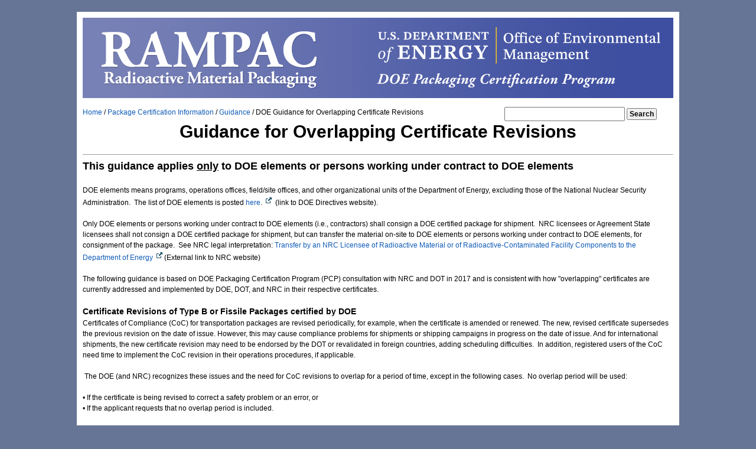

--- FILE ---
content_type: text/html; charset=utf-8
request_url: https://rampac.energy.gov/home/package-certification-information/guidance/doe-guidance-on-overlapping-certificate-revisions
body_size: 8257
content:

<!DOCTYPE html PUBLIC "-//W3C//DTD XHTML 1.0 Transitional//EN" "http://www.w3.org/TR/xhtml1/DTD/xhtml1-transitional.dtd">
<html xmlns="http://www.w3.org/1999/xhtml">
<head><meta http-equiv="content-type" content="text/html; charset=utf-8" /><meta name="viewport" content="width=device-width, initial-scale = 1.0" /><meta property="og:title" content="DOE Guidance for Overlapping Certificate Revisions" /><meta property="og:url" content="https://rampac.energy.gov/home/package-certification-information/guidance/doe-guidance-on-overlapping-certificate-revisions" /><meta property="og:type" content="website" /><meta property="og:site_name" content="Default" /><meta name="Generator" content="Sitefinity 15.3.8522.0 DX" /><link rel="canonical" href="https://rampac.energy.gov/home/package-certification-information/guidance/doe-guidance-on-overlapping-certificate-revisions" /><link href="/Telerik.Web.UI.WebResource.axd?d=PMrIT5dOWaVYIcpFWUE4nO2LIa5uPDRYdX8t_sv-Ru33DwRkRNmyqnHZslfp7sed83kGDO6-I8D87FhXVMifovnddC0zhr-WrbNWaGNis1Blvw2D7ne43bkAqugjRQjA0&amp;t=638840910637275692&amp;compress=0&amp;_TSM_CombinedScripts_=%3b%3bTelerik.Sitefinity.Resources%2c+Version%3d15.3.8522.0%2c+Culture%3dneutral%2c+PublicKeyToken%3db28c218413bdf563%3aen%3a3768ae42-d8f5-4fb3-bab3-68e873ac101a%3a7a90d6a%3ad271177c%3adff30785" type="text/css" rel="stylesheet" /><style type="text/css" media="all">body {
  background-color: #667596;
}

.sfPublicWrapper {
  padding: 10px!important;
  width:1000px;
}



a {
   cursor:pointer!important;
}</style><title>
	DOE Guidance for Overlapping Certificate Revisions
</title></head>
<body>
    <form method="post" action="./doe-guidance-on-overlapping-certificate-revisions" id="aspnetForm">
<div class="aspNetHidden">
<input type="hidden" name="ctl21_TSM" id="ctl21_TSM" value="" />
<input type="hidden" name="ctl22_TSSM" id="ctl22_TSSM" value="" />
<input type="hidden" name="__EVENTTARGET" id="__EVENTTARGET" value="" />
<input type="hidden" name="__EVENTARGUMENT" id="__EVENTARGUMENT" value="" />
<input type="hidden" name="__VIEWSTATE" id="__VIEWSTATE" value="XQsP60GVZ6eO9TqFooQA8Xy2wOxmsofHdazkeSf436kr8J73PdxDmD+tEU5IlWkkckN13RTD7oPSJDAxb/GZ7PiMxyFWqx+zy9YsUhfP2P4=" />
</div>

<script type="text/javascript">
//<![CDATA[
var theForm = document.forms['aspnetForm'];
if (!theForm) {
    theForm = document.aspnetForm;
}
function __doPostBack(eventTarget, eventArgument) {
    if (!theForm.onsubmit || (theForm.onsubmit() != false)) {
        theForm.__EVENTTARGET.value = eventTarget;
        theForm.__EVENTARGUMENT.value = eventArgument;
        theForm.submit();
    }
}
//]]>
</script>


<script src="/WebResource.axd?d=pynGkmcFUV13He1Qd6_TZBHUmrsq6PFv_WAPHLWy-wljFM82kv4bk139saJ9JE-ycpF7gxsX_Y7F1IeJWBH1jA2&amp;t=638901392248157332" type="text/javascript"></script>


<script type="text/javascript">
//<![CDATA[
var __cultureInfo = {"name":"en","numberFormat":{"CurrencyDecimalDigits":2,"CurrencyDecimalSeparator":".","IsReadOnly":true,"CurrencyGroupSizes":[3],"NumberGroupSizes":[3],"PercentGroupSizes":[3],"CurrencyGroupSeparator":",","CurrencySymbol":"$","NaNSymbol":"NaN","CurrencyNegativePattern":0,"NumberNegativePattern":1,"PercentPositivePattern":0,"PercentNegativePattern":0,"NegativeInfinitySymbol":"-∞","NegativeSign":"-","NumberDecimalDigits":2,"NumberDecimalSeparator":".","NumberGroupSeparator":",","CurrencyPositivePattern":0,"PositiveInfinitySymbol":"∞","PositiveSign":"+","PercentDecimalDigits":2,"PercentDecimalSeparator":".","PercentGroupSeparator":",","PercentSymbol":"%","PerMilleSymbol":"‰","NativeDigits":["0","1","2","3","4","5","6","7","8","9"],"DigitSubstitution":1},"dateTimeFormat":{"AMDesignator":"AM","Calendar":{"MinSupportedDateTime":"\/Date(-62135578800000)\/","MaxSupportedDateTime":"\/Date(253402300799999)\/","AlgorithmType":1,"CalendarType":1,"Eras":[1],"TwoDigitYearMax":2029,"IsReadOnly":true},"DateSeparator":"/","FirstDayOfWeek":0,"CalendarWeekRule":0,"FullDateTimePattern":"dddd, MMMM d, yyyy h:mm:ss tt","LongDatePattern":"dddd, MMMM d, yyyy","LongTimePattern":"h:mm:ss tt","MonthDayPattern":"MMMM d","PMDesignator":"PM","RFC1123Pattern":"ddd, dd MMM yyyy HH\u0027:\u0027mm\u0027:\u0027ss \u0027GMT\u0027","ShortDatePattern":"M/d/yyyy","ShortTimePattern":"h:mm tt","SortableDateTimePattern":"yyyy\u0027-\u0027MM\u0027-\u0027dd\u0027T\u0027HH\u0027:\u0027mm\u0027:\u0027ss","TimeSeparator":":","UniversalSortableDateTimePattern":"yyyy\u0027-\u0027MM\u0027-\u0027dd HH\u0027:\u0027mm\u0027:\u0027ss\u0027Z\u0027","YearMonthPattern":"MMMM yyyy","AbbreviatedDayNames":["Sun","Mon","Tue","Wed","Thu","Fri","Sat"],"ShortestDayNames":["Su","Mo","Tu","We","Th","Fr","Sa"],"DayNames":["Sunday","Monday","Tuesday","Wednesday","Thursday","Friday","Saturday"],"AbbreviatedMonthNames":["Jan","Feb","Mar","Apr","May","Jun","Jul","Aug","Sep","Oct","Nov","Dec",""],"MonthNames":["January","February","March","April","May","June","July","August","September","October","November","December",""],"IsReadOnly":true,"NativeCalendarName":"Gregorian Calendar","AbbreviatedMonthGenitiveNames":["Jan","Feb","Mar","Apr","May","Jun","Jul","Aug","Sep","Oct","Nov","Dec",""],"MonthGenitiveNames":["January","February","March","April","May","June","July","August","September","October","November","December",""]},"eras":[1,"A.D.",null,0]};//]]>
</script>

<script src="/Telerik.Web.UI.WebResource.axd?_TSM_HiddenField_=ctl21_TSM&amp;compress=0&amp;_TSM_CombinedScripts_=%3b%3bSystem.Web.Extensions%2c+Version%3d4.0.0.0%2c+Culture%3dneutral%2c+PublicKeyToken%3d31bf3856ad364e35%3aen%3aa8328cc8-0a99-4e41-8fe3-b58afac64e45%3aea597d4b%3ab25378d2" type="text/javascript"></script>
<script type="text/javascript">
//<![CDATA[
if (typeof(Sys) === 'undefined') throw new Error('ASP.NET Ajax client-side framework failed to load.');
//]]>
</script>

<script src="/ScriptResource.axd?d=xioHhidMnoH8GGW0PVBvnkMRbfKgrvzWEobi_EwTGIT0TvVKAwZ7i4SmUbN-Mbfz4zTQmEB_1VugVjFTfNLzdNnTqkOSKe5f8Zc1VsNhI-Ey4oqAPLUM_tlCCID1_6bCqMr8yKTDAh00fXk8BwPe4j8TgYVeEVdpVnhFSdZmGxuLhqNU369lxKPBsc6VJAsx0&amp;t=fffffffff003925f" type="text/javascript"></script>
<script src="/Telerik.Web.UI.WebResource.axd?_TSM_HiddenField_=ctl21_TSM&amp;compress=0&amp;_TSM_CombinedScripts_=%3b%3bTelerik.Sitefinity.Resources%3aen%3a3768ae42-d8f5-4fb3-bab3-68e873ac101a%3a310a35a4%3ad4b35ef7%3bTelerik.Sitefinity%2c+Version%3d15.3.8522.0%2c+Culture%3dneutral%2c+PublicKeyToken%3db28c218413bdf563%3aen%3a13bc2b73-165d-4673-ac70-cf745e7469ff%3a3b9a1b05%3bTelerik.Sitefinity.Search.Impl%2c+Version%3d15.3.8522.0%2c+Culture%3dneutral%2c+PublicKeyToken%3db28c218413bdf563%3aen%3a9d10d0f0-d942-4bf2-90ec-8bbdfc60e58f%3a7561727d" type="text/javascript"></script>
<div class="aspNetHidden">

	<input type="hidden" name="__VIEWSTATEGENERATOR" id="__VIEWSTATEGENERATOR" value="0A0E0759" />
	<input type="hidden" name="__EVENTVALIDATION" id="__EVENTVALIDATION" value="N+ARohgPg+CWzRzt8tYEHZX7H4CRs3Fu4CBr2DRE7Js3JHM0xKAhxF2zWxFQiP34T7zqCtew3oBcPQhQQu7mIlq/bAqdo0lpwR9RC0Q0+MyYW2f6qX5ckvUMrcgvNaAhnmzsYelFUX4uA5ANc7QLkQ==" />
</div><script type="text/javascript">
//<![CDATA[
Sys.WebForms.PageRequestManager._initialize('ctl21', 'aspnetForm', [], [], [], 90, '');
//]]>
</script>
<input type="hidden" name="ctl21" id="ctl21" />
<script type="text/javascript">
//<![CDATA[
Sys.Application.setServerId("ctl21", "ctl21");
Sys.Application._enableHistoryInScriptManager();
//]]>
</script>



        <div id="PublicWrapper" class="sfPublicWrapper">
            <div class="sf_cols">
    <div class="sf_colsOut sf_1col_1_100" data-placeholder-label="Header">
        <div id="T2369C5B2001_Col00" class="sf_colsIn sf_1col_1in_100"><div class="sfimageWrp">
	        
<img id="T2369C5B2004_ctl00_ctl00_imageItem" title="doe-logo-new3" src="/images/default-source/default-album/doe-logo-new3.png?sfvrsn=c223f431_0" alt="rampac_header" />


</div><div class="sf_cols">
    <div class="sf_colsOut sf_2cols_1_67">
        <div id="T2369C5B2006_Col00" class="sf_colsIn sf_2cols_1in_67" style="margin: 15px 0px 0px;"><div>

            <a href="/">Home </a>
            <span> / </span>
            <a href="/home/package-certification-information">Package Certification Information </a>
            <span> / </span>
            <a href="/home/package-certification-information/guidance">Guidance </a>
            <span> / </span>
DOE Guidance for Overlapping Certificate Revisions</div>
            
        </div>
    </div>
    <div class="sf_colsOut sf_2cols_2_33">
        <div id="T2369C5B2006_Col01" class="sf_colsIn sf_2cols_2in_33" style="margin: 15px 0px 0px 44px;"><div id="T2369C5B2007">
	

<fieldset id="T2369C5B2007_ctl00_ctl00_main" class="sfsearchBox">
    <input name="T2369C5B2007$ctl00$ctl00$searchTextBox" type="text" id="T2369C5B2007_ctl00_ctl00_searchTextBox" class="sfsearchTxt" />
    <input type="submit" name="T2369C5B2007$ctl00$ctl00$searchButton" value="Search" onclick="return false;" id="T2369C5B2007_ctl00_ctl00_searchButton" class="sfsearchSubmit" />
</fieldset>

</div>
            
        </div>
    </div>
</div>
            
        </div>
    </div>
</div><div class="sf_cols">
    <div class="sf_colsOut sf_1col_1_100" data-placeholder-label="Content">
        <div id="T2369C5B2002_Col00" class="sf_colsIn sf_1col_1in_100"><div class='sfContentBlock'><h1 style="text-align: center"><strong>Guidance for Overlapping Certificate Revisions</strong></h1>
<hr size="1">
<p><strong><span style="font-size: 18px">This guidance applies&nbsp;<span style="text-decoration: underline">only</span>&nbsp;to DOE elements or persons working under contract to DOE elements</span></strong></p>
<p>DOE elements means programs, operations offices, field/site offices, and other organizational units of the Department of Energy, excluding those of the National Nuclear Security Administration. &nbsp;The list of DOE elements is posted&nbsp;<a href="https://www.directives.doe.gov/references/doe_departmental_elements">here</a>.&nbsp;<img src="/images/default-source/default-album/external.gif?sfvrsn=797e1062_2" alt="external" title="external">&nbsp;(link to DOE Directives website).<br>
<br>
Only DOE elements or persons working under contract to DOE elements (i.e., contractors) shall consign a DOE certified package for shipment. &nbsp;NRC licensees or Agreement State licensees shall not consign a DOE certified package for shipment, but can transfer the material on-site to DOE elements or persons working under contract to DOE elements, for consignment of the package.&nbsp; See NRC legal interpretation:&nbsp;<a href="http://www.nrc.gov/about-nrc/radiation/protects-you/hppos/hppos155.html">Transfer by an NRC Licensee of Radioactive Material or of Radioactive-Contaminated Facility Components to the Department of Energy</a>&nbsp;<img src="https://rampac.energy.gov/images/external.gif" alt="External Link">(External link to NRC website)<br>
<br>
The following guidance is based on DOE Packaging Certification Program (PCP) consultation with NRC and DOT in 2017 and is consistent with how "overlapping" certificates are currently addressed and implemented by DOE, DOT, and NRC in their respective certificates.&nbsp;&nbsp;&nbsp;<br>
<strong><br>
<span style="font-size: 14px">Certificate Revisions of Type B or Fissile Packages certified&nbsp;by DOE<br>
</span></strong>Certificates of Compliance (CoC) for transportation packages are revised periodically, for example, when the certificate is amended or renewed. The new, revised certificate supersedes the previous revision on the date of issue. However, this may cause compliance problems for shipments or shipping campaigns in progress on the date of issue. And for international shipments, the new certificate revision may need to be endorsed by the DOT or revalidated in foreign countries, adding scheduling difficulties. &nbsp;In addition, registered users of the CoC need time to implement the CoC revision in their operations procedures, if applicable.
<br>
<br>
&nbsp;The DOE (and NRC) recognizes these issues and the need for CoC revisions to overlap for a period of time, except in the following cases. &nbsp;No overlap period will be used:&nbsp;<br>
<br>
• If the certificate is being revised to correct a safety problem or an error, or<br>
• If the applicant requests that no overlap period is included.<br>
<br>
DOE plans to limit the number of revisions that remain in effect at any one time, for consistency with NRC's practice. In general, only two revisions should be in effect at the same time. The previous revision will continue to be valid for a period of approximately one year, or until its expiration date, whichever occurs first. The overlap will be accomplished by including a condition in the new certificate revision that
authorizes use of the previous revision for a specific period of time. As shown in the example below, DOE will include an additional condition (Condition No. "X" in the example) on essentially all revised certificates. For purposes of this example, the new revision is Revision No. 2 and issued on September 30, 2017.<br>
<br>
"X. Revision No. 1 of this certificate may be used until September 30, 2018."<br>
<br>
<strong><span style="font-size: 14px">Certificates Revisions issued by DOT</span><br>
</strong>DOT certificates for transportation packages, special form radioactive materials, or uranium hexafluoride are revised when a certificate is amended or the expiration date is extended (i.e., renewed). DOT only supersedes previous certificate revisions to correct a safety problem or an error,&nbsp;or if specifically requested by the applicant; consequently, DOT does not limit of overlapping certificates like DOE or NRC.&nbsp;&nbsp;The new (i.e., latest), certificate does not supersede previous certificate(s), unless it's explicitly stated; otherwise previous certificates may be used until they expire.&nbsp;&nbsp;<br>
<br>
</p>
<hr size="1">
<div>&nbsp;</div>
Questions or comments? Contact the DOE PCP Docket Manager, Lawrence F. Gelder, (803) 645-3490,&nbsp;<a href="mailto:lawrence.gelder@em.doe.gov">lawrence.gelder@em.doe.gov</a><br>
<hr>
<em>Added&nbsp;September 26, 2017</em>

</div>
            
        </div>
    </div>
</div><div class="sf_cols">
    <div class="sf_colsOut sf_1col_1_100" data-placeholder-label="Footer">
        <div id="T2369C5B2003_Col00" class="sf_colsIn sf_1col_1in_100"><div class="sf_cols">
    <div class="sf_colsOut sf_4cols_1_25">
        <div id="T2369C5B2009_Col00" class="sf_colsIn sf_4cols_1in_25"><div class='sfContentBlock'><p><strong><br>
<br>
Office of Environmental Management</strong></p>
1000 Independence Ave. SW<br>
Washington DC 20585<br>
202-586-7709

</div>
            
        </div>
    </div>
    <div class="sf_colsOut sf_4cols_2_25">
        <div id="T2369C5B2009_Col01" class="sf_colsIn sf_4cols_2in_25"><div class='sfContentBlock'><h3>Important Links</h3>
<ul class="menu">
    <li class="first leaf"><a href="http://energy.gov/about-us/web-policies"><span>Web Policies</span></a></li>
    <li class="leaf"><a href="http://energy.gov/about-us/web-policies/privacy"><span>Privacy</span></a></li>
    <li class="leaf"><a href="http://energy.gov/diversity/services/protecting-civil-rights/no-fear-act"><span>No Fear Act</span></a></li>
    <li class="leaf"><a href="https://www.osc.gov/Pages/DOW.aspx"><span>Whistleblower Protection</span></a></li>
    <li class="leaf"><a href="http://energy.gov/cio/department-energy-information-quality-guidelines"><span>Information Quality</span></a></li>
    <li class="leaf"><a href="http://energy.gov/open-government"><span>Open Gov</span></a></li>
    <li class="last leaf"><a href="http://energy.gov/cio/accessibility-standard-statement"><span>Accessibility</span></a></li>
</ul>

</div>
            
        </div>
    </div>
    <div class="sf_colsOut sf_4cols_3_25">
        <div id="T2369C5B2009_Col02" class="sf_colsIn sf_4cols_3in_25"><div class='sfContentBlock'><h3>Energy Department</h3>
<ul class="menu">
    <li class="first leaf"><a href="http://energy.gov/budget-performance"><span>Budget &amp; Performance</span></a></li>
    <li class="leaf"><a href="https://www.directives.doe.gov"><span>Directives, Delegations &amp; Requirements</span></a></li>
    <li class="leaf"><a href="http://energy.gov/management/office-management/operational-management/freedom-information-act"><span>FOIA</span></a></li>
    <li class="leaf"><a href="http://energy.gov/ig/office-inspector-general"><span>Inspector General</span></a></li>
    <li class="leaf"><a href="http://energy.gov/cio/office-chief-information-officer/services/guidance/privacy"><span>Privacy Program</span></a></li>
    <li class="last leaf"><a href="http://energy.gov/osdbu/office-small-and-disadvantaged-business-utilization"><span>Small Business</span></a></li>
</ul>

</div>
            
        </div>
    </div>
    <div class="sf_colsOut sf_4cols_4_25">
        <div id="T2369C5B2009_Col03" class="sf_colsIn sf_4cols_4in_25"><div class='sfContentBlock'><h3>Federal Government</h3>
<ul>
    <li class="last expanded"><a href="http://www.whitehouse.gov" style="line-height: 1.4">The White House</a></li>
    <li class="last expanded"><a href="http://www.whitehouse.gov" style="line-height: 1.4"></a><a href="http://www.usa.gov" style="line-height: 1.4">USA.gov</a></li>
</ul>

</div>
            
        </div>
    </div>
</div>
            
        </div>
    </div>
</div>
        </div>
    

<script type="text/javascript">
//<![CDATA[
window.__TsmHiddenField = $get('ctl21_TSM');//]]>
</script>
<!-- Google tag (gtag.js) --> <script async src="https://www.googletagmanager.com/gtag/js?id=G-ZJ7QZWDWT3"></script> <script> window.dataLayer = window.dataLayer || []; function gtag(){dataLayer.push(arguments);} gtag('js', new Date()); gtag('config', 'G-ZJ7QZWDWT3'); </script>
<script type="text/javascript">
//<![CDATA[
;(function() {
                        function loadHandler() {
                            var hf = $get('ctl22_TSSM');
                            if (!hf._RSSM_init) { hf._RSSM_init = true; hf.value = ''; }
                            hf.value += ';Telerik.Sitefinity.Resources, Version=15.3.8522.0, Culture=neutral, PublicKeyToken=b28c218413bdf563:en:3768ae42-d8f5-4fb3-bab3-68e873ac101a:7a90d6a:d271177c:dff30785';
                            Sys.Application.remove_load(loadHandler);
                        };
                        Sys.Application.add_load(loadHandler);
                    })();Sys.Application.add_init(function() {
    $create(Telerik.Sitefinity.Services.Search.Web.UI.Public.SearchBox, {"disableSuggestions":true,"indexCatalogue":"site-wide-index","language":null,"minSuggestLength":3,"resultsUrl":"/home/search-results","searchButton":$get("T2369C5B2007_ctl00_ctl00_searchButton"),"searchTextBox":$get("T2369C5B2007_ctl00_ctl00_searchTextBox"),"siteId":"387498b7-32c4-4f8a-81e2-90fa9fbb2c6a","suggestionFields":"Title,Content","suggestionsRoute":"/restapi/search/suggestions"}, null, null, $get("T2369C5B2007"));
});
//]]>
</script>
</form>
</body>
</html>
